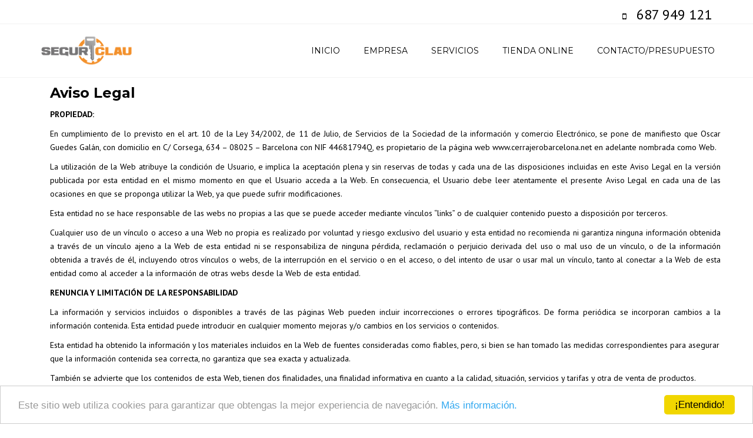

--- FILE ---
content_type: text/html; charset=UTF-8
request_url: http://www.cerrajerobarcelona.net/aviso-legal/
body_size: 47885
content:
<!DOCTYPE html>
<html lang="es" prefix="og: http://ogp.me/ns#">
<head>
	<meta charset="UTF-8" />
	            <meta name="viewport" content="width=device-width, initial-scale=1.0, maximum-scale=1.0, user-scalable=no">
        	<link rel="profile" href="http://gmpg.org/xfn/11" />
	<link rel="pingback" href="http://www.cerrajerobarcelona.net/xmlrpc.php" />
			                <title>Aviso Legal - Cerrajero Barcelona</title>

<!-- This site is optimized with the Yoast SEO plugin v7.5 - https://yoast.com/wordpress/plugins/seo/ -->
<meta name="description" content="Aviso Legal - Cerrajero Barcelona"/>
<link rel="canonical" href="http://www.cerrajerobarcelona.net/aviso-legal/" />
<meta property="og:locale" content="es_ES" />
<meta property="og:type" content="article" />
<meta property="og:title" content="Aviso Legal - Cerrajero Barcelona" />
<meta property="og:description" content="Aviso Legal - Cerrajero Barcelona" />
<meta property="og:url" content="http://www.cerrajerobarcelona.net/aviso-legal/" />
<meta property="og:site_name" content="Cerrajero Barcelona" />
<meta name="twitter:card" content="summary_large_image" />
<meta name="twitter:description" content="Aviso Legal - Cerrajero Barcelona" />
<meta name="twitter:title" content="Aviso Legal - Cerrajero Barcelona" />
<!-- / Yoast SEO plugin. -->

<link rel='dns-prefetch' href='//fonts.googleapis.com' />
<link rel='dns-prefetch' href='//maxcdn.bootstrapcdn.com' />
<link rel='dns-prefetch' href='//s.w.org' />
<link rel="alternate" type="application/rss+xml" title="Cerrajero Barcelona &raquo; Feed" href="http://www.cerrajerobarcelona.net/feed/" />
<link rel="alternate" type="application/rss+xml" title="Cerrajero Barcelona &raquo; RSS de los comentarios" href="http://www.cerrajerobarcelona.net/comments/feed/" />
<link rel="alternate" type="application/rss+xml" title="Cerrajero Barcelona &raquo; Aviso Legal RSS de los comentarios" href="http://www.cerrajerobarcelona.net/aviso-legal/feed/" />
		<script type="text/javascript">
			window._wpemojiSettings = {"baseUrl":"https:\/\/s.w.org\/images\/core\/emoji\/11\/72x72\/","ext":".png","svgUrl":"https:\/\/s.w.org\/images\/core\/emoji\/11\/svg\/","svgExt":".svg","source":{"concatemoji":"http:\/\/www.cerrajerobarcelona.net\/wp-includes\/js\/wp-emoji-release.min.js?ver=4.9.26"}};
			!function(e,a,t){var n,r,o,i=a.createElement("canvas"),p=i.getContext&&i.getContext("2d");function s(e,t){var a=String.fromCharCode;p.clearRect(0,0,i.width,i.height),p.fillText(a.apply(this,e),0,0);e=i.toDataURL();return p.clearRect(0,0,i.width,i.height),p.fillText(a.apply(this,t),0,0),e===i.toDataURL()}function c(e){var t=a.createElement("script");t.src=e,t.defer=t.type="text/javascript",a.getElementsByTagName("head")[0].appendChild(t)}for(o=Array("flag","emoji"),t.supports={everything:!0,everythingExceptFlag:!0},r=0;r<o.length;r++)t.supports[o[r]]=function(e){if(!p||!p.fillText)return!1;switch(p.textBaseline="top",p.font="600 32px Arial",e){case"flag":return s([55356,56826,55356,56819],[55356,56826,8203,55356,56819])?!1:!s([55356,57332,56128,56423,56128,56418,56128,56421,56128,56430,56128,56423,56128,56447],[55356,57332,8203,56128,56423,8203,56128,56418,8203,56128,56421,8203,56128,56430,8203,56128,56423,8203,56128,56447]);case"emoji":return!s([55358,56760,9792,65039],[55358,56760,8203,9792,65039])}return!1}(o[r]),t.supports.everything=t.supports.everything&&t.supports[o[r]],"flag"!==o[r]&&(t.supports.everythingExceptFlag=t.supports.everythingExceptFlag&&t.supports[o[r]]);t.supports.everythingExceptFlag=t.supports.everythingExceptFlag&&!t.supports.flag,t.DOMReady=!1,t.readyCallback=function(){t.DOMReady=!0},t.supports.everything||(n=function(){t.readyCallback()},a.addEventListener?(a.addEventListener("DOMContentLoaded",n,!1),e.addEventListener("load",n,!1)):(e.attachEvent("onload",n),a.attachEvent("onreadystatechange",function(){"complete"===a.readyState&&t.readyCallback()})),(n=t.source||{}).concatemoji?c(n.concatemoji):n.wpemoji&&n.twemoji&&(c(n.twemoji),c(n.wpemoji)))}(window,document,window._wpemojiSettings);
		</script>
		<style type="text/css">
img.wp-smiley,
img.emoji {
	display: inline !important;
	border: none !important;
	box-shadow: none !important;
	height: 1em !important;
	width: 1em !important;
	margin: 0 .07em !important;
	vertical-align: -0.1em !important;
	background: none !important;
	padding: 0 !important;
}
</style>
<link rel='stylesheet' id='anps-font_type_1-css'  href='https://fonts.googleapis.com/css?family=Montserrat%3A400italic%2C400%2C600%2C700%2C300&#038;subset=latin%2Clatin-ext&#038;ver=4.9.26' type='text/css' media='all' />
<link rel='stylesheet' id='anps-font_type_2-css'  href='https://fonts.googleapis.com/css?family=PT+Sans%3A400italic%2C400%2C600%2C700%2C300&#038;subset=latin%2Clatin-ext&#038;ver=4.9.26' type='text/css' media='all' />
<link rel='stylesheet' id='theme_main_style-css'  href='http://www.cerrajerobarcelona.net/wp-content/themes/hairdresser-child/style.css?ver=4.9.26' type='text/css' media='all' />
<link rel='stylesheet' id='anps_core-css'  href='http://www.cerrajerobarcelona.net/wp-content/themes/hairdresser/css/core.css?ver=4.9.26' type='text/css' media='all' />
<link rel='stylesheet' id='theme_wordpress_style-css'  href='http://www.cerrajerobarcelona.net/wp-content/themes/hairdresser/css/wordpress.css?ver=4.9.26' type='text/css' media='all' />
<style id='theme_wordpress_style-inline-css' type='text/css'>
body, ol.list > li > *, .product_meta span span, .above-nav-bar.top-bar { color: #000; } a, .btn-link, .icon.style-2 .fa, .error-404 h2, .page-heading, .statement .style-3, .dropcaps.style-2:first-letter, .list li:before, ol.list, .post.style-2 header > span, .post.style-2 header .fa, .page-numbers span, .nav-links span, .team .socialize a, blockquote.style-2:before, .panel-group.style-2 .panel-title a:before, .contact-info .fa, blockquote.style-1:before, .comment-list .comment header .comment-author, .faq .panel-title a.collapsed:before, .faq .panel-title a:after, .faq .panel-title a, .filter button.selected, .filter:before, .primary, .search-posts i, .counter .counter-number, #wp-calendar th, #wp-calendar caption, .testimonials blockquote p:before, .testimonials blockquote p:after, .price, .widget-price, .star-rating, .sidebar .widget_shopping_cart .quantity, .tab-pane .commentlist .meta strong, .woocommerce-tabs .commentlist .meta strong, .widget_recent_comments .recentcomments a, .pricing-item-price, .nav-tabs.pricing-nav-tabs > li > a, .nav-tabs.pricing-nav-tabs > li.active > a, .nav-tabs.pricing-nav-tabs > li.active > a:hover, .nav-tabs.pricing-nav-tabs > li.active > a:focus { color: #f3912c; } .pricing-item-divider { border-bottom: 1px dashed #f3912c; } .pricing-nav-tabs > li.active > a { background: none !important; border: 2px solid #f3912c !important; } .testimonials.white blockquote p:before, .testimonials.white blockquote p:after { color: #fff; } .site-footer, .site-footer .copyright-footer, .site-footer .searchform input[type="text"], .searchform button[type="submit"], footer.site-footer .copyright-footer a { color: #adadad; } .counter .wrapbox, .icon .fa:after { border-color:#f3912c; } .nav .open > a:focus, body .tp-bullets.simplebullets.round .bullet.selected { border-color: #f3912c; } @media (max-width: 993px) { nav.site-navigation.open{ background-color: #141414; } } .carousel-indicators li.active, .ls-michell .ls-bottom-slidebuttons a.ls-nav-active { border-color: #f3912c !important; } .icon .fa, .posts div a, .progress-bar, .nav-tabs > li.active:after, .vc_tta-style-anps_tabs .vc_tta-tabs-list > li.vc_active:after, .menu li.current-menu-ancestor a, .pricing-table header, .table thead th, .mark, .post .post-meta button, blockquote.style-2:after, .panel-title a:before, .carousel-indicators li, .carousel-indicators .active, .ls-michell .ls-bottom-slidebuttons a, .site-search:not(.type-2), .twitter .carousel-indicators li, .twitter .carousel-indicators li.active, #wp-calendar td a, .top-bar.style-2, body .tp-bullets.simplebullets.round .bullet, .onsale, .plus, .minus, .widget_price_filter .ui-slider .ui-slider-range, .woo-header-cart .cart-contents > span, .form-submit #submit, .testimonials blockquote header:before, div.woocommerce-tabs ul.tabs li.active:before, mark, .woocommerce-product-gallery__trigger { background-color: #f3912c; } .testimonials.white blockquote header:before { background-color: #fff; } @media (max-width: 992px) { .navbar-toggle, .nav-wrap .fa-search { background-color: #f3912c; } } h1, h2, h3, h4, h5, h6, .nav-tabs > li > a, .nav-tabs > li.active > a, .vc_tta-tabs-list > li > a span, .statement, .page-heading a, .page-heading a:after, p strong, .dropcaps:first-letter, .page-numbers a, .nav-links a, .searchform, .searchform input[type="text"], .socialize a, .widget_rss .rss-date, .widget_rss cite, .panel-title, .panel-group.style-2 .panel-title a.collapsed:before, blockquote.style-1, .faq .panel-title a:before, .faq .panel-title a.collapsed, .filter button, .carousel .carousel-control, #wp-calendar #today, .woocommerce-result-count, input.qty, .product_meta, .woocommerce-review-link, .woocommerce-before-loop .woocommerce-ordering:after, .widget_price_filter .price_slider_amount .button, .widget_price_filter .price_label, .sidebar .product_list_widget li h4 a, .shop_table.table thead th, .shop_table.table tfoot, .product-single-header .variations label, .tab-pane .commentlist .meta, .woocommerce-tabs .commentlist .meta { color: #000000; } .ls-michell .ls-nav-next, .ls-michell .ls-nav-prev { color:#fff; } @media (min-width: 993px) { .site-navigation .sub-menu li, .site-navigation > div > ul > li > a, .site-navigation > div > ul a .site-navigation > ul > li > a, .site-navigation > ul a { color: #000000; } } .contact-form input[type="text"]:focus, .contact-form textarea:focus, .woocommerce .input-text:focus { border-color: #000000 !important; } .select2-container-active.select2-drop-active, .select2-container-active.select2-container .select2-choice, .select2-drop-active .select2-results, .select2-drop-active { border-color: #000000 !important; } .pricing-table header h2, .mark.style-2, .btn.dark, .twitter .carousel-indicators li, .added_to_cart { background-color: #000000; } @media (max-width: 992px) { .site-navigation, .site-navigation:after, .site-navigation:before { background-color: #141414; } } body, .alert .close, .post header, #lang_sel_list a.lang_sel_sel, #lang_sel_list ul a, #lang_sel_list_list ul a:visited, .widget_icl_lang_sel_widget #lang_sel ul li ul li a, .widget_icl_lang_sel_widget #lang_sel a { font-family: 'PT Sans'; } .site-logo { font-family: 'Arial', Helvetica, sans-serif; } h1, h2, h3, h4, h5, h6, .btn, .page-heading, .team em, blockquote.style-1, .onsale, .added_to_cart, .price, .widget-price, .woocommerce-review-link, .product_meta, .tab-pane .commentlist .meta, .woocommerce-tabs .commentlist .meta, .wpcf7-submit, button.single_add_to_cart_button, p.form-row input.button, .page-breadcrumbs, .recentblog-time, .comment-list .comment .comment-author, .menu-notice { font-family: 'Montserrat'; } .nav-tabs > li > a, .site-navigation > ul a, .vc_tta-tabs-list > li > a, .tp-arr-titleholder { font-family: 'Montserrat'; } .pricing-table header h2, .pricing-table header .price, .pricing-table header .currency, .table thead, h1.style-3, h2.style-3, h3.style-3, h4.style-3, h5.style-3, h6.style-3, .page-numbers a, .page-numbers span, .nav-links a, .nav-links span, .alert, .comment-list .comment header, .woocommerce-result-count, .product_list_widget li > a, .product_list_widget li p.total strong, .cart_list + .total, .shop_table.table tfoot, .product-single-header .variations label { font-family: 'Montserrat'; } .site-search #searchform-header input[type="text"] { font-family: 'Montserrat'; } /*Top Bar*/ .top-bar, .top-bar.style-2, header.site-header div.top-bar div.container ul li.widget-container ul li a, .top-bar .close, .top-bar .widget_icl_lang_sel_widget #lang_sel ul li ul li a, .top-bar .widget_icl_lang_sel_widget #lang_sel a { color: #bf5a91; } header.site-header div.top-bar div.container ul li.widget-container ul li a:hover, .site-search .close:hover, .site-search.type-2 .close:hover { color: #f3912c; } .top-bar, .top-bar.style-2, .transparent.top-bar.open > .container, .top-bar .widget_icl_lang_sel_widget #lang_sel ul li ul li a, .top-bar .widget_icl_lang_sel_widget #lang_sel a { background: #fff; } /* footer */ .site-footer { background: #141414; } .site-footer .copyright-footer, .tagcloud a { background: #0d0d0d; } /*testimonials*/ .testimonials blockquote p { border-bottom: 1px solid #f3912c; } .testimonials.white blockquote p { border-bottom: 1px solid #fff; } div.testimonials blockquote.item.active p, .testimonials blockquote cite { color: #f3912c; } div.testimonials.white blockquote.item.active p, div.testimonials.white blockquote.item.active cite a, div.testimonials.white blockquote.item.active cite, .wpb_content_element .widget .tagcloud a { color: #fff; } .a:hover, .site-header a:hover, .icon a:hover h2, .nav-tabs > li > a:hover, .top-bar a:hover, .page-heading a:hover, .menu a:hover, .menu a:focus, .menu .is-active a, .table tbody .cart_item:hover td, .page-numbers a:hover, .nav-links a:hover, .widget-categories a:hover, .product-categories a:hover, .widget_archive a:hover, .widget_categories a:hover, .widget_recent_entries a:hover, .socialize a:hover, .faq .panel-title a.collapsed:hover, .carousel .carousel-control:hover, a:hover h1, a:hover h2, a:hover h3, a:hover h4, a:hover h5, .site-footer a:not([class*="btn"]):hover, .highlited, .ls-michell .ls-nav-next:hover, .ls-michell .ls-nav-prev:hover, .site-navigation > ul > li.megamenu .sub-menu .container > li a:hover, body .tp-leftarrow.default:hover, body .tp-rightarrow.default:hover, .product_list_widget li h4 a:hover, .cart-contents:hover i, .nav-wrap .fa-search:hover, .home .nav-wrap .fa-search:hover, .icon.style-2 a:hover .fa, .team .socialize a:hover, .recentblog header a:hover h2, .site-navigation > ul a:hover, .site-navigation > div > ul > li.current_page_item > a, .site-navigation > ul > li.current_page_item > a, .home .site-navigation > ul > li.current-menu-item.current_page_item > a, .scrollup a:hover, .site-navigation.open .menu-item a:hover, .hovercolor, i.hovercolor, .post.style-2 header i.hovercolor.fa, article.post-sticky header:before, .wpb_content_element .widget a:hover, .star-rating, .responsive .site-navigation .sub-menu a:hover, footer.site-footer .copyright-footer a:hover, .page-numbers.current, .widget_layered_nav a:hover, .widget_layered_nav a:focus, .widget_layered_nav .chosen a, .widget_layered_nav_filters a:hover, .widget_layered_nav_filters a:focus, .widget_rating_filter .star-rating:hover, .widget_rating_filter .star-rating:focus, .above-nav-bar.top-bar .fa { color: #f3912c; } .filter button.selected { color: #f3912c!important; } .scrollup a:hover { border-color: #f3912c; } .tagcloud a:hover, .twitter .carousel-indicators li:hover, .added_to_cart:hover, .icon a:hover .fa, .posts div a:hover, #wp-calendar td a:hover, .plus:hover, .minus:hover, .widget_price_filter .price_slider_amount .button:hover, .form-submit #submit:hover, .anps_download > a span.anps_download_icon, .onsale, .woo-header-cart .cart-contents > span, .sidebar .menu .current_page_item > a, aside.sidebar ul.menu ul.sub-menu > li.current-menu-item > a, .woocommerce-product-gallery__trigger:hover, .woocommerce-product-gallery__trigger:focus { background-color: #f3912c; } body { font-size: 14px; } h1, .h1 { font-size: 31px; } h2, .h2 { font-size: 24px; } h3, .h3 { font-size: 21px; } h4, .h4 { font-size: 18px; } h5, .h5 { font-size: 16px; } .page-heading h1 { font-size: 48px; } .site-navigation ul > li.menu-item > a { color: #000; font-size: 14px; } @media (min-width:978px){ .home .nav-wrap.sticky .fa-search { color: #000; } } @media (min-width: 993px) { .nav-wrap.sticky .site-navigation ul > li.menu-item > a, .menu-notice { color: #000; } .home .site-navigation > ul > li.menu-item > a, .home .nav-wrap .fa-search, body.home.boxed .nav-wrap .fa-search { color: ; } .home .site-navigation ul > li.menu-item > a:hover, .home .site-navigation ul > li.current_page_item > a, .home .nav-wrap .fa-search:hover, .home .site-navigation > ul > li.current-menu-item.current_page_item > a { color: ; } } .site-navigation ul > li.menu-item > a:hover, .site-navigation ul > li.current_page_item > a, .nav-wrap.sticky .site-navigation ul > li.menu-item > a:hover, .nav-wrap.sticky .site-navigation ul > li.current-menu-item > a { color: #f3912c; } .nav-wrap, header.site-header.sticky.style-1.bg-transparent div.nav-wrap.sticky { background: #fff; } .home .nav-wrap { background: ; } article.post-sticky header .stickymark i.nav_background_color { color: #fff; } .triangle-topleft.hovercolor { border-top: 60px solid #f3912c; } @media(min-width:978px){ .site-navigation ul.sub-menu li.menu-item a:hover { background: #f3912c; } } h1.single-blog, article.post h1.single-blog { font-size: 28px; } .home div.site-wrapper div.transparent.top-bar, .home div.site-wrapper div.transparent.top-bar #lang_sel a.lang_sel_sel { color: #fff; } .home div.site-wrapper div.transparent.top-bar a:hover, .home div.site-wrapper div.transparent.top-bar #lang_sel a.lang_sel_sel:hover { color: #d54900; } aside.sidebar ul.menu ul.sub-menu > li > a, aside.sidebar ul.menu > li.current-menu-ancestor > a { background: ; color: ; } aside.sidebar ul.menu ul.sub-menu > li > a:hover, aside.sidebar ul.menu ul.sub-menu > li.current_page_item > a, aside.sidebar ul.menu > li.current-menu-ancestor > a:hover { color: ; } footer.site-footer { color: #adadad; } footer.site-footer .copyright-footer { color: #4a4a4a; } footer.site-footer h2, footer.site-footer h3, footer.site-footer h3.widget-title, footer.site-footer h4, footer.site-footer .menu .current_page_item > a, .site-footer strong { color: #fff; } @media (max-width: 786px) { .home div.site-wrapper div.transparent.top-bar, .home div.site-wrapper div.transparent.top-bar #lang_sel a.lang_sel_sel { color: #bf5a91; } } .site-navigation .fa-search, .fa-search.desktop, body.vertical-menu header.site-header.vertical-menu .fa-search.desktop { display:none; } .responsive .site-navigation > ul > li:last-child:after { border-right: none!important; } .nav-wrap > .container > button.fa-search.mobile { display:none!important; } @media (min-width: 993px) { .responsive .site-navigation .sub-menu { background:#fff; } .responsive .site-navigation .sub-menu a { color: #000; } } .site-logo img {max-width: none !important; } .site-footer .container {padding-bottom: 10px !important; padding-top: 25px !important;} .page-heading h1 { color: #fff; } /*Selection / Hover*/ .wpcf7-form input.wpcf7-text:focus, .wpcf7-form textarea:focus { border-color: #BD1470; } .site-wrapper *::-moz-selection { background-color: #BD1470; color: #fff; } .site-wrapper *::selection { background-color: #BD1470; color: #fff; } /*buttons*/ input#place_order { background-color: #f3912c; } input#place_order:hover, input#place_order:focus { background-color: #727272; } .btn, .wpcf7-submit, button.single_add_to_cart_button, p.form-row input.button, .woocommerce-page .button { -moz-user-select: none; background-image: none; border: 0; color: #fff; cursor: pointer; display: inline-block; font-weight: normal; line-height: 1.5; margin-bottom: 0; text-align: center; text-transform: uppercase; text-decoration:none; transition: background-color 0.2s ease 0s; vertical-align: middle; white-space: nowrap; } .btn.btn-sm, .wpcf7-submit { padding: 11px 17px; font-size: 14px; } .btn, .wpcf7-submit, button.single_add_to_cart_button, p.form-row input.button, .woocommerce-page .button { border-radius: 0; border-radius: 4px; background-color: #f3912c; color: #fff; } .btn:hover, .btn:active, .btn:focus, .wpcf7-submit:hover, .wpcf7-submit:active, .wpcf7-submit:focus, button.single_add_to_cart_button:hover, button.single_add_to_cart_button:active, button.single_add_to_cart_button:focus, p.form-row input.button:hover, p.form-row input.button:focus, .woocommerce-page .button:hover, .woocommerce-page .button:focus { background-color: #727272; color: #fff; border:0; } .btn.style-1, .vc_btn.style-1 { border-radius: 4px; background-color: #940855; color: #fff!important; } .btn.style-1:hover, .btn.style-1:active, .btn.style-1:focus, .vc_btn.style-1:hover, .vc_btn.style-1:active, .vc_btn.style-1:focus { background-color: #BD1470; color: #fff!important; } .btn.slider { border-radius: 4px; background-color: #940855; color: #fff; } .btn.slider:hover, .btn.slider:active, .btn.slider:focus { background-color: #BD1470; color: #fff; } .btn.style-2, .vc_btn.style-2 { border-radius: 4px; background-color: #940855; color: #fff!important; border: none; } .btn.style-2:hover, .btn.style-2:active, .btn.style-2:focus, .vc_btn.style-2:hover, .vc_btn.style-2:active, .vc_btn.style-2:focus { background-color: #BD1470; color: #fff!important; border: none; } .btn.style-3, .vc_btn.style-3 { border: 2px solid #940855;; border-radius: 4px; background-color: transparent; color: #940855!important; } .btn.style-3:hover, .btn.style-3:active, .btn.style-3:focus, .vc_btn.style-3:hover, .vc_btn.style-3:active, .vc_btn.style-3:focus { border: 2px solid #940855; background-color: #940855; color: #ffffff!important; } .btn.style-4, .vc_btn.style-4 { padding-left: 0; background-color: transparent; color: #940855!important; border: none; } .btn.style-4:hover, .btn.style-4:active, .btn.style-4:focus, .vc_btn.style-4:hover, .vc_btn.style-4:active, .vc_btn.style-4:focus { padding-left: 0; background: none; color: #BD1470!important; border: none; border-color: transparent; outline: none; } .btn.style-5, .vc_btn.style-5 { background-color: #c3c3c3!important; color: #fff!important; border: none; } .btn.style-5:hover, .btn.style-5:active, .btn.style-5:focus, .vc_btn.style-5:hover, .vc_btn.style-5:active, .vc_btn.style-5:focus { background-color: #737373!important; color: #fff!important; }
</style>
<link rel='stylesheet' id='anps-custom-css'  href='http://www.cerrajerobarcelona.net/wp-content/themes/hairdresser/custom.css?ver=4.9.26' type='text/css' media='all' />
<link rel='stylesheet' id='contact-form-7-css'  href='http://www.cerrajerobarcelona.net/wp-content/plugins/contact-form-7/includes/css/styles.css?ver=5.0.2' type='text/css' media='all' />
<link rel='stylesheet' id='rs-plugin-settings-css'  href='http://www.cerrajerobarcelona.net/wp-content/plugins/revslider/public/assets/css/settings.css?ver=5.4.6.3' type='text/css' media='all' />
<style id='rs-plugin-settings-inline-css' type='text/css'>
#rs-demo-id {}
</style>
<link rel='stylesheet' id='font-awesome-4-5-css'  href='https://maxcdn.bootstrapcdn.com/font-awesome/4.5.0/css/font-awesome.min.css?ver=4.9.26' type='text/css' media='all' />
<link rel='stylesheet' id='owl-css-css'  href='http://www.cerrajerobarcelona.net/wp-content/themes/hairdresser/js/owl//assets/owl.carousel.css?ver=4.9.26' type='text/css' media='all' />
<link rel='stylesheet' id='anps-transition-css'  href='http://www.cerrajerobarcelona.net/wp-content/themes/hairdresser/css/transitions/transition-5.css?ver=4.9.26' type='text/css' media='all' />
<link rel='stylesheet' id='js_composer_front-css'  href='http://www.cerrajerobarcelona.net/wp-content/plugins/js_composer/assets/css/js_composer.min.css?ver=5.4.5' type='text/css' media='all' />
<script type='text/javascript' src='http://www.cerrajerobarcelona.net/wp-includes/js/jquery/jquery.js?ver=1.12.4'></script>
<script type='text/javascript' src='http://www.cerrajerobarcelona.net/wp-includes/js/jquery/jquery-migrate.min.js?ver=1.4.1'></script>
<script type='text/javascript' src='http://www.cerrajerobarcelona.net/wp-content/plugins/revslider/public/assets/js/jquery.themepunch.tools.min.js?ver=5.4.6.3'></script>
<script type='text/javascript' src='http://www.cerrajerobarcelona.net/wp-content/plugins/revslider/public/assets/js/jquery.themepunch.revolution.min.js?ver=5.4.6.3'></script>
<link rel='https://api.w.org/' href='http://www.cerrajerobarcelona.net/wp-json/' />
<link rel="EditURI" type="application/rsd+xml" title="RSD" href="http://www.cerrajerobarcelona.net/xmlrpc.php?rsd" />
<link rel="wlwmanifest" type="application/wlwmanifest+xml" href="http://www.cerrajerobarcelona.net/wp-includes/wlwmanifest.xml" /> 
<meta name="generator" content="WordPress 4.9.26" />
<link rel='shortlink' href='http://www.cerrajerobarcelona.net/?p=51' />
<link rel="alternate" type="application/json+oembed" href="http://www.cerrajerobarcelona.net/wp-json/oembed/1.0/embed?url=http%3A%2F%2Fwww.cerrajerobarcelona.net%2Faviso-legal%2F" />
<link rel="alternate" type="text/xml+oembed" href="http://www.cerrajerobarcelona.net/wp-json/oembed/1.0/embed?url=http%3A%2F%2Fwww.cerrajerobarcelona.net%2Faviso-legal%2F&#038;format=xml" />
<meta name="generator" content="Powered by WPBakery Page Builder - drag and drop page builder for WordPress."/>
<!--[if lte IE 9]><link rel="stylesheet" type="text/css" href="http://www.cerrajerobarcelona.net/wp-content/plugins/js_composer/assets/css/vc_lte_ie9.min.css" media="screen"><![endif]--><meta name="generator" content="Powered by Slider Revolution 5.4.6.3 - responsive, Mobile-Friendly Slider Plugin for WordPress with comfortable drag and drop interface." />
<script type="text/javascript">function setREVStartSize(e){
				try{ var i=jQuery(window).width(),t=9999,r=0,n=0,l=0,f=0,s=0,h=0;					
					if(e.responsiveLevels&&(jQuery.each(e.responsiveLevels,function(e,f){f>i&&(t=r=f,l=e),i>f&&f>r&&(r=f,n=e)}),t>r&&(l=n)),f=e.gridheight[l]||e.gridheight[0]||e.gridheight,s=e.gridwidth[l]||e.gridwidth[0]||e.gridwidth,h=i/s,h=h>1?1:h,f=Math.round(h*f),"fullscreen"==e.sliderLayout){var u=(e.c.width(),jQuery(window).height());if(void 0!=e.fullScreenOffsetContainer){var c=e.fullScreenOffsetContainer.split(",");if (c) jQuery.each(c,function(e,i){u=jQuery(i).length>0?u-jQuery(i).outerHeight(!0):u}),e.fullScreenOffset.split("%").length>1&&void 0!=e.fullScreenOffset&&e.fullScreenOffset.length>0?u-=jQuery(window).height()*parseInt(e.fullScreenOffset,0)/100:void 0!=e.fullScreenOffset&&e.fullScreenOffset.length>0&&(u-=parseInt(e.fullScreenOffset,0))}f=u}else void 0!=e.minHeight&&f<e.minHeight&&(f=e.minHeight);e.c.closest(".rev_slider_wrapper").css({height:f})					
				}catch(d){console.log("Failure at Presize of Slider:"+d)}
			};</script>
<style type="text/css" data-type="vc_shortcodes-custom-css">.vc_custom_1516270404477{margin-top: -50px !important;}.vc_custom_1515356623315{margin-top: -60px !important;}</style><noscript><style type="text/css"> .wpb_animate_when_almost_visible { opacity: 1; }</style></noscript></head>
<body class="page-template-default page page-id-51  responsive wpb-js-composer js-comp-ver-5.4.5 vc_responsive">
    	<div class="site-wrapper">
    		

    
        
    <div class="top-bar ">
        <div class="container"><ul class="left"></ul><ul class="right"><li id="text-10" class="widget-container widget_text">			<div class="textwidget"><p><span style="color: #000; font-size: x-large;"><i class="fa fa-mobile" aria-hidden="true"></i> 687 949 121</span></p>
</div>
		</li></ul><div class="clearfix"></div></div>    <span class="close fa fa-chevron-down"></span>
        </div>
    
    
    

    
    
    

    
    

            <div style="position: relative;">
    <header class="site-header  style-2 relative bg-normal "  >

        <div class="nav-wrap">
        <div class="site-search type-2">
                <div class="container">
        <form method="get" id="searchform-header" class="searchform-header" action="http://www.cerrajerobarcelona.net/">
            <input name="s" type="text" placeholder="type and press &#8216;enter&#8217;">
        </form>
	<span class="close">&times;</span>
    </div>
        </div>
            <div class="container">     
    <div class="site-logo retina">        <a href="http://www.cerrajerobarcelona.net/"><img style="width: auto; height: 60px" alt="Site logo" src="http://www.cerrajerobarcelona.net/wp-content/uploads/2018/01/serguclau.png"></a>
    </div>
    <!-- Search icon next to menu -->
    <button class="fa fa-search mobile"></button>
    <!-- Used for mobile menu -->
    <button class="navbar-toggle" type="button">
        <span class="sr-only">Toggle navigation</span>
        <span class="icon-bar"></span>
        <span class="icon-bar"></span>
        <span class="icon-bar"></span>
    </button>
        <nav class="site-navigation">

                        
        <ul id="menu-menu-1" class=""><li class="menu-item menu-item-type-post_type menu-item-object-page menu-item-home"><a href="http://www.cerrajerobarcelona.net/">Inicio</a></li>
<li class="menu-item menu-item-type-post_type menu-item-object-page"><a href="http://www.cerrajerobarcelona.net/empresa/">Empresa</a></li>
<li class="menu-item menu-item-type-post_type menu-item-object-page"><a href="http://www.cerrajerobarcelona.net/servicios/">Servicios</a></li>
<li class="menu-item menu-item-type-custom menu-item-object-custom"><a href="http://cerraduras.tienda">Tienda Online</a></li>
<li class="menu-item menu-item-type-post_type menu-item-object-page"><a href="http://www.cerrajerobarcelona.net/contacto-presupuesto/">Contacto/Presupuesto</a></li>
</ul>        <button class="fa fa-search desktop"></button>
    </nav>
    
</div>
        </div>
        <div class="sticky-holder"></div>

        
    </header>
    </div>

    

<section class="container content-container">
    <div class="normal">

        
                                    <div class="vc_row wpb_row vc_row-fluid vc_custom_1516270404477"><div class="wpb_column vc_column_container vc_col-sm-12"><div class="vc_column-inner vc_custom_1515356623315"><div class="wpb_wrapper">
	<div class="wpb_text_column wpb_content_element " >
		<div class="wpb_wrapper">
			<section class="container content-container">
<div class="normal">
<div class="row">
<div class="col-md-12">
<h2><strong>Aviso Legal</strong></h2>
<p style="text-align: juestify;"><strong>PROPIEDAD:</strong></p>
<p style="text-align: justify;">En cumplimiento de lo previsto en el art. 10 de la Ley 34/2002, de 11 de Julio, de Servicios de la Sociedad de la información y comercio Electrónico, se pone de manifiesto que Oscar Guedes Galán, con domicilio en C/ Corsega, 634 – 08025 – Barcelona con NIF 44681794Q, es propietario de la página web www.cerrajerobarcelona.net en adelante nombrada como Web.</p>
<p style="text-align: justify;">La utilización de la Web atribuye la condición de Usuario, e implica la aceptación plena y sin reservas de todas y cada una de las disposiciones incluidas en este Aviso Legal en la versión publicada por esta entidad en el mismo momento en que el Usuario acceda a la Web. En consecuencia, el Usuario debe leer atentamente el presente Aviso Legal en cada una de las ocasiones en que se proponga utilizar la Web, ya que puede sufrir modificaciones.</p>
<p style="text-align: justify;">Esta entidad no se hace responsable de las webs no propias a las que se puede acceder mediante vínculos “links” o de cualquier contenido puesto a disposición por terceros.</p>
<p style="text-align: justify;">Cualquier uso de un vínculo o acceso a una Web no propia es realizado por voluntad y riesgo exclusivo del usuario y esta entidad no recomienda ni garantiza ninguna información obtenida a través de un vínculo ajeno a la Web de esta entidad ni se responsabiliza de ninguna pérdida, reclamación o perjuicio derivada del uso o mal uso de un vínculo, o de la información obtenida a través de él, incluyendo otros vínculos o webs, de la interrupción en el servicio o en el acceso, o del intento de usar o usar mal un vínculo, tanto al conectar a la Web de esta entidad como al acceder a la información de otras webs desde la Web de esta entidad.</p>
<p style="text-align: justify;"><strong>RENUNCIA Y LIMITACIÓN DE LA RESPONSABILIDAD</strong></p>
<p style="text-align: justify;">La información y servicios incluidos o disponibles a través de las páginas Web pueden incluir incorrecciones o errores tipográficos. De forma periódica se incorporan cambios a la información contenida. Esta entidad puede introducir en cualquier momento mejoras y/o cambios en los servicios o contenidos.</p>
<p style="text-align: left;">Esta entidad ha obtenido la información y los materiales incluidos en la Web de fuentes consideradas como fiables, pero, si bien se han tomado las medidas correspondientes para asegurar que la información contenida sea correcta, no garantiza que sea exacta y actualizada.</p>
<p style="text-align: justify;">También se advierte que los contenidos de esta Web, tienen dos finalidades, una finalidad informativa en cuanto a la calidad, situación, servicios y tarifas y otra de venta de productos.</p>
<p style="text-align: justify;"><strong>INFORMACIÓN SOBRE LA EXENCIÓN DE TODA LA RESPONSABILIDAD DERIVADA DE UN FALLO TÉCNICO Y DE CONTENIDO</strong></p>
<p style="text-align: justify;">Esta entidad declina cualquier responsabilidad en caso de que existan interrupciones o un mal funcionamiento de los servicios o contenidos ofrecidos en Internet, cualquiera que sea su causa. Asimismo, esta entidad no se hace responsable por caídas de la red, pérdidas de negocio a consecuencia de dichas caídas, suspensiones temporales del fluido eléctrico o cualquier otro tipo. Esta entidad no declara ni garantiza que los servicios o contenidos no sean interrumpidos o que estén libres de errores, que los defectos sean corregidos, o que el servicio o el servidor que lo pone a disposición estén libres de virus u otros componentes nocivos, sin perjuicio de que esta entidad realiza sus mejores esfuerzos en evitar este tipo de incidentes. En caso de que el Usuario tomara determinadas decisiones o realizara acciones con base a la información incluida en cualquiera de los websites, se recomienda la comprobación de la información recibida con otras fuentes.</p>
<p style="text-align: justify;"><strong>PROPIEDAD INDUSTRIAL E INTELECTUAL</strong></p>
<p style="text-align: justify;">Los contenidos prestados por esta entidad así como los contenidos vertidos en la red a través de sus páginas Web, constituyen una obra en el sentido de la legislación sobre propiedad intelectual por lo que se hallan protegidos por las leyes y convenios internacionales aplicables en la materia.</p>
<p style="text-align: justify;">Queda prohibida cualquier forma de reproducción, distribución, comunicación pública, transformación, puesta a disposición y, en general, cualquier otro acto de explotación pública referido tanto a las páginas Web como a sus contenidos e información, sin el expreso y previo consentimiento y por escrito de esta entidad.</p>
<p style="text-align: justify;">En consecuencia, todos los contenidos que se muestran en los diferentes websites y en especial, diseños, textos, gráficos, logos, iconos, botones, software, nombres comerciales, marcas, dibujos industriales o cualesquiera otros signos susceptibles de utilización industrial y comercial están sujetos a derechos de propiedad intelectual e industrial de esta entidad o de terceros titulares de los mismos que han autorizado debidamente su inclusión en los diferentes websites.</p>
<p style="text-align: justify;">Los contenidos, imágenes, formas, opiniones, índices y demás expresiones formales que formen parte de las páginas Web, así como el software necesario para el funcionamiento y visualización de las mismas, constituyen asimismo una obra en el sentido del Derecho de Autor y quedan, por lo tanto, protegidas por las convenciones internacionales y legislaciones nacionales en materia de Propiedad intelectual que resulten aplicables. El incumplimiento de lo señalado implica la comisión de graves actos ilícitos y su sanción por la legislación civil y penal.</p>
<p style="text-align: justify;">Queda prohibido todo acto por virtud del cual los Usuarios de los servicios o contenidos puedan explotar o servirse comercialmente, directa o indirectamente, en su totalidad o parcialmente, de cualquiera de los contenidos, imágenes, formas, índices y demás expresiones formales que formen parte de las páginas Web sin permiso previo y por escrito de esta entidad.</p>
<p style="text-align: justify;">En concreto, y sin carácter exhaustivo, quedan prohibidos los actos de reproducción, distribución, exhibición, transmisión, retransmisión, emisión en cualquier forma, almacenamiento en soportes físicos o lógicos (por ejemplo, disquetes o disco duro de ordenadores), digitalización o puesta a disposición desde bases de datos distintas de las pertenecientes a las autorizadas por esta entidad, así como su traducción, adaptación, arreglo o cualquier otra transformación de dichas opiniones, imágenes, formas, índices y demás expresiones formales que se pongan a disposición de los Usuarios a través de los servicios o contenidos, en tanto tales actos estén sometidos a la legislación aplicable en materia de Propiedad intelectual, industrial o de protección de la imagen.</p>
<p style="text-align: justify;">Esta entidad es libre de limitar el acceso a las páginas Web, y a los productos y/o servicios en ella ofrecidos, así como la consiguiente publicación de las opiniones, observaciones, imágenes o comentarios que los Usuarios puedan hacerle llegar a través del correo electrónico.</p>
<p style="text-align: justify;">Esta entidad en este sentido, podrá establecer, si lo considera oportuno, sin perjuicio de la única y exclusiva responsabilidad de los Usuarios, los filtros necesarios a fin de evitar que a través de sus páginas Web puedan verterse en la red contenidos u opiniones, considerados como racistas, xenófobos, discriminatorios, pornográficos, difamatorios o que, de cualquier modo, fomenten la violencia o la diseminación de contenidos claramente ilícitos o nocivos.</p>
<p style="text-align: justify;">Aquellos Usuarios que envíen a las páginas Web de esta entidad, a su departamento de sugerencias, observaciones, opiniones o comentarios por medio del servicio de correo electrónico, salvo que expresen de manera cierta e inconfundible lo contrario, en los casos en los que por la naturaleza de los servicios o contenidos ello sea posible, se entiende que autorizan a esta entidad para la reproducción, distribución, exhibición, transmisión, retransmisión, emisión en cualquier formato, almacenamiento en soportes físicos o lógicos (por ejemplo, disquetes o disco duro de ordenadores), digitalización, puesta a disposición desde bases de datos pertenecientes a esta entidad, traducción, adaptación, arreglo o cualquier otra transformación de tales observaciones, opiniones o comentarios, por todo el tiempo de protección de derecho de autor que esté previsto legalmente.</p>
<p style="text-align: justify;">Asimismo, se entiende que esta autorización se hace a título gratuito, y que por el solo hecho de enviar por correo electrónico tales observaciones, opiniones o comentarios, los Usuarios declinan cualquier pretensión remuneratoria por parte de esta entidad.</p>
<p style="text-align: justify;">De acuerdo con lo señalado en el párrafo anterior, esta entidad queda autorizada igualmente para proceder a la modificación o alteración de tales observaciones, opiniones o comentarios, a fin de adaptarlos a las necesidades de formato editorial de las páginas Web, sin que por ello pueda entenderse que existe en absoluto cualquier tipo de lesión de cualesquiera de las facultades morales de derecho de autor que los Usuarios pudieran ostentar sobre aquéllas.</p>
<p style="text-align: justify;">Quedan prohibidos cualesquiera de los recursos técnicos, lógicos o tecnológicos por virtud de los cuales un tercero pueda beneficiarse, directa o indirectamente, con o sin lucro, de todos y cada uno de los contenidos, formas, índices y demás expresiones formales que formen parte de las páginas Web, o del esfuerzo llevado a cabo por esta entidad para su funcionamiento.</p>
<p style="text-align: justify;">En concreto, queda prohibido todo link, hyperlink, framing o vínculo similar que pueda establecerse en dirección a las páginas Web de esta entidad sin el consentimiento previo, expreso y por escrito de esta entidad. Cualquier trasgresión de lo dispuesto en este punto será considerada como lesión de los legítimos derechos de Propiedad intelectual de esta entidad sobre las páginas Web y todos los contenidos de las mismas.</p>
</div>
</div>
</div>
</section>

		</div>
	</div>
</div></div></div></div>

                                                        </div>
</section>

 
   
<footer class="site-footer style-2">
            <div class="container">
        <div class="row">
                            <div class="col-md-3 col-xs-6"><ul><li id="text-5" class="widget-container widget_text">			<div class="textwidget"><p><a href="http://www.cerrajerobarcelona.net/inicio/" target="_blank" rel="noopener">Inicio</a><br />
<a href="http://www.cerrajerobarcelona.net/empresa/" target="_blank" rel="noopener">Empresa</a><br />
<a href="http://www.cerrajerobarcelona.net/servicios/" target="_blank" rel="noopener">Servicios</a><br />
<a href="http://cerraduras.tienda" target="_blank" rel="noopener">Tienda Online</a><br />
<a href="http://www.cerrajerobarcelona.net/contacto-presupuesto/" target="_blank" rel="noopener">Contacto/Presupuesto</a></p>
<p>&nbsp;</p>
<p><a href="http://www.cerrajerobarcelona.net/aviso-legal/" target="_blank" rel="noopener">Aviso Legal</a><br />
<a href="http://www.cerrajerobarcelona.net/politica-privacidad-cookies/" target="_blank" rel="noopener">Política de Privacidad y Cookies</a></p>
</div>
		</li><li id="text-11" class="widget-container widget_text">			<div class="textwidget"><p><!-- Begin Cookie Consent plugin by Silktide - http://silktide.com/cookieconsent --><br />
<script type="text/javascript">
window.cookieconsent_options = {"message":"Este sitio web utiliza cookies para garantizar que obtengas la mejor experiencia de navegación.","dismiss":"¡Entendido!","learnMore":"Más información.","link":"http://www.cerrajerobarcelona.net/politica-privacidad-cookies/","theme":"light-bottom"};
</script></p>
<p><script type="text/javascript" src="//cdnjs.cloudflare.com/ajax/libs/cookieconsent2/1.0.10/cookieconsent.min.js"></script><br />
<!-- End Cookie Consent plugin --></p>
</div>
		</li></ul></div>
                <div class="col-md-3 col-xs-6"><ul><li id="text-6" class="widget-container widget_text">			<div class="textwidget"><p><strong>Email:<br />
<a title="Contacto cerrajero barcelona" href="mailto:contacto@segurclau.com">contacto@segurclau.com</a></p>
<p>Teléfono:<br />
</strong>687 949 121</p>
<div class="module-ct">
<div class="custom">
<p><img title="Consultas por whatsapp" src="http://www.cerrajerobarcelona.net/web_antigua/images/whatsapp.png" alt="Consultas por whatsapp" width="40px" border="0" /><br />
<strong>whatsapp</strong><br />
638 560 150</p>
</div>
</div>
</div>
		</li></ul></div>
                <div class="col-md-3 tablets-clear col-xs-6"><ul><li id="text-7" class="widget-container widget_text">			<div class="textwidget"><p><strong>Dirección:</strong><br />
Calle Córcega, 634<br />
08025 Barcelona &#8211; Barcelona</p>
<p><em><strong>Horario Tienda:</strong></em><br />
Lunes a viernes de 9:30 a 13:30 – 15:30 a 19:30<br />
Sábados: 10:00 a 14:00</p>
<p>Servicio de Cerrajería<br />
24 horas 365 días al año</p>
</div>
		</li></ul></div>
                <div class="col-md-3 col-xs-6"><ul><li id="text-8" class="widget-container widget_text">			<div class="textwidget"><div class="row">
<div class="span3 t3respon">
<div id="Mod138" class="t3-module module ">
<div class="module-inner">
<h3 class="module-title ">Enlaces</h3>
<div class="module-ct">
<div class="custom">
<p><a href="http://www.cerraduras-cerraduras.com/" target="_blank" rel="noopener">cerraduras-cerraduras.com </a><br />
<a href="http://www.cerradurasseguras.com" target="_blank" rel="noopener">cerradurasseguras.com </a><br />
<a href="http://www.cerrajerias-cerrajerias.com" target="_blank" rel="noopener">cerrajerias-cerrajerias.com </a><br />
<a href="http://www.cerrajeriasegurclau.es" target="_blank" rel="noopener">cerrajeriasegurclau.es </a></p>
</div>
</div>
</div>
</div>
</div>
</div>
</div>
		</li></ul></div>
            	</div>
    </div>
        <div class="copyright-footer">
        <div class="container">
            <div class="row">
                                    <ul class="text-center"><li id="text-9" class="widget-container widget_text">			<div class="textwidget"><div class="copyright-footer">
<div class="container">
<div class="row">
<ul class="text-center">
<li id="text-7" class="widget-container widget_text">
<div class="textwidget">
<div id="footerwrap" class="xtc-bodygutter">
<div id="footerwrappad" class="xtc-wrapperpad">
<div id="footerpad" class="row-fluid xtc-wrapper">
<div class="row-fluid">
<div id="footer" class="xtcBootstrapGrid span12 singlecolumn cols-1 column-1">
<div class="singlearea">
<div class="module title-off nowrap">
<div class="modulecontent">
<p>© 2018 Cerrajería Segurclau  &#8211;  Desarrollado por <a href="http://webacto.es/" target="_blank" rel="noopener">webacto.es</a></p>
<p>&nbsp;</p>
</div>
</div>
</div>
</div>
</div>
</div>
</div>
</div>
</div>
</li>
</ul>
</div>
</div>
</div>
</div>
		</li></ul>
                            </div>
        </div>
    </div>
</footer> 
    </div>

<div id="scrolltop" class="fixed scrollup"><a href="#"  title="Scroll to top"><i class="fa fa-angle-up"></i></a></div>
<input type="hidden" id="theme-path" value="http://www.cerrajerobarcelona.net/wp-content/themes/hairdresser" />
<script type='text/javascript' src='http://www.cerrajerobarcelona.net/wp-includes/js/comment-reply.min.js?ver=4.9.26'></script>
<script type='text/javascript'>
/* <![CDATA[ */
var wpcf7 = {"apiSettings":{"root":"http:\/\/www.cerrajerobarcelona.net\/wp-json\/contact-form-7\/v1","namespace":"contact-form-7\/v1"},"recaptcha":{"messages":{"empty":"Por favor, prueba que no eres un robot."}}};
/* ]]> */
</script>
<script type='text/javascript' src='http://www.cerrajerobarcelona.net/wp-content/plugins/contact-form-7/includes/js/scripts.js?ver=5.0.2'></script>
<script type='text/javascript' src='http://www.cerrajerobarcelona.net/wp-content/themes/hairdresser/js/quantity_woo23.js?ver=4.9.26'></script>
<script type='text/javascript' src='http://www.cerrajerobarcelona.net/wp-content/themes/hairdresser/js/bootstrap/bootstrap.min.js?ver=4.9.26'></script>
<script type='text/javascript' src='http://www.cerrajerobarcelona.net/wp-content/plugins/js_composer/assets/lib/waypoints/waypoints.min.js?ver=5.4.5'></script>
<script type='text/javascript' src='http://www.cerrajerobarcelona.net/wp-content/themes/hairdresser/js/parallax.js?ver=4.9.26'></script>
<script type='text/javascript' src='http://www.cerrajerobarcelona.net/wp-content/themes/hairdresser/js/functions.js?ver=4.9.26'></script>
<script type='text/javascript' src='http://www.cerrajerobarcelona.net/wp-includes/js/imagesloaded.min.js?ver=3.2.0'></script>
<script type='text/javascript' src='http://www.cerrajerobarcelona.net/wp-content/themes/hairdresser/js/doubletaptogo.js?ver=4.9.26'></script>
<script type='text/javascript' src='http://www.cerrajerobarcelona.net/wp-content/themes/hairdresser/js/owl/owl.carousel.js?ver=4.9.26'></script>
<script type='text/javascript' src='http://www.cerrajerobarcelona.net/wp-includes/js/wp-embed.min.js?ver=4.9.26'></script>
<script type='text/javascript' src='http://www.cerrajerobarcelona.net/wp-content/plugins/js_composer/assets/js/dist/js_composer_front.min.js?ver=5.4.5'></script>

</body>
</html>

--- FILE ---
content_type: text/css
request_url: http://www.cerrajerobarcelona.net/wp-content/themes/hairdresser-child/style.css?ver=4.9.26
body_size: 629
content:
/*
 Theme Name:   Hairdresser Child Theme
 Theme URI:    http://themeforest.net/user/Anps/portfolio
 Description:  Hairdresser Child Theme
 Author:       AnpsThemes
 Author URI:   http://themeforest.net/user/Anps/portfolio
 Template:     hairdresser
 Version:      1.0.0
 License:      GNU General Public License
 License URI:  license.txt
 Tags:         responsive-layout, one-column, two-columns, three-columns, four-columns, left-sidebar, left-sidebar, custom-colors, custom-header, custom-menu, theme-options, translation-ready, threaded-comments
 Text Domain:  hairdresser-child
*/

/* Place your custom CSS in this file */


--- FILE ---
content_type: application/javascript
request_url: http://www.cerrajerobarcelona.net/wp-content/themes/hairdresser/js/functions.js?ver=4.9.26
body_size: 36550
content:
"use strict";
function validateEmail(email) {
    var emailReg = /^([\w-\.]+@([\w-]+\.)+[\w-]{1,4})?$/;
    if (!emailReg.test(email)) {
        return false;
    } else {
        return true;
    }
}
function validateContactNumber(number) {
    var numberReg = /^((\+)?[1-9]{1,3})?([-\s\.])?((\(\d{1,4}\))|\d{1,4})(([-\s\.])?[0-9]{1,12}){1,2}$/;
    if (!numberReg.test(number)) {
        return false;
    } else {
        return true;
    }
}
function validateTextOnly(text) {
    var textReg = /^[A-z]+$/;
    if (!textReg.test(text)) {
        return false;
    } else {
        return true;
    }
}
function validateNumberOnly(number) {
    var numberReg = /^[0-9]+$/;
    if (!numberReg.test(number)) {
        return false;
    } else {
        return true;
    }
}
function checkElementValidation(child, type, check, error) {
    child.parent().find('.alert').remove();
    if ( child.val() == "" && child.attr("data-required") == "required" ) {
      child.removeClass("success");
      child.addClass("error");
      child.parent().append('<div class="alert alert-warning"><i class="fa fa-exclamation"></i>' + child.parents("form").attr("data-required") + '</div>');
      child.parent().find('.error-message').css("margin-left", -child.parent().find('.error-message').innerWidth()/2);
      return false;
    } else if( child.attr("data-validation") == type &&
      child.val() != "" ) {
      if( !check ) {
        child.removeClass("success");
        child.addClass("error");
        child.parent().append('<div class="alert alert-warning"><i class="fa fa-exclamation"></i>' + error + '</div>');
        child.parent().find('.error-message').css("margin-left", -child.parent().find('.error-message').innerWidth()/2);
        return false;
      }
    }
    child.removeClass("error");
    child.addClass("success");
    return true;
}
function checkFormValidation(el) {
    var valid = true,
    children = el.find('input[type="text"], textarea');
    children.each(function(index) {
        var child = children.eq(index);
        var parent = child.parents("form");
        if( !checkElementValidation(child, "email", validateEmail(child.val()), parent.attr("data-email")) ||
            !checkElementValidation(child, "phone", validateContactNumber(child.val()), parent.attr("data-phone")) ||
            !checkElementValidation(child, "text_only", validateTextOnly(child.val()), parent.attr("data-text")) ||
            !checkElementValidation(child, "number", validateNumberOnly(child.val()), parent.attr("data-number"))
        ) {
            valid = false;
        }
    });
    return valid;
}
jQuery.fn.isOnScreen = function(){

    var win = jQuery(window);

    var viewport = {
        top : win.scrollTop(),
        left : win.scrollLeft()
    };
    viewport.right = viewport.left + win.width();
    viewport.bottom = viewport.top + win.height();

    var bounds = this.offset();
    bounds.right = bounds.left + this.outerWidth();
    bounds.bottom = bounds.top + this.outerHeight();

    return (!(viewport.right < bounds.left || viewport.left > bounds.right || viewport.bottom < bounds.top || viewport.top > bounds.bottom));

};
jQuery.fn.serializeObject = function()
{
var o = {};
var a = this.serializeArray();
jQuery.each(a, function() {
    if (o[this.name]) {
        if (!o[this.name].push) {
            o[this.name] = [o[this.name]];
        }
        o[this.name].push(this.value || '');
    } else {
        o[this.name] = this.value || '';
    }
});
return o;
};

jQuery(function($) {
  /* Top bar */
  function topBarSize() {
    if( !$('.top-bar.open-mobile').length ) {
      var el = $('.top-bar .container');
      el.css( {
        'display' : 'none',
        'height'  : 'auto'
      }).attr('data-height', el.height()).attr('style', 'height: 0;').parent().removeClass('open');
    }
  }
  $('.top-bar .close').on('click', function() {
    var el = $('.top-bar');
    var child = $('.top-bar .container');
    el.toggleClass('open');
    if( el.hasClass('open') ) {
      child.height(child .attr('data-height'));
    } else {
      child.attr('style', 'height: 0;');
    }
  });

  topBarSize();

  $(window).on('resize', function() {
    topBarSize();
    siteNavigationSizing();
  });

  /* Megamenu */
  $('.megamenu > .sub-menu').addClass('container').removeClass('sub-menu').wrap('<div class="sub-menu">');
  $('.megamenu .container *').removeClass('sub-menu menu-item-has-children-parent menu-item-has-children');
  $('.megamenu .container > li:first-of-type').addClass('col-md-offset-1');
  $('.megamenu .container > li > a').each(function() {
    $(this).replaceWith($('<h4>' + $(this).html() + '</h4>'))
  });



  /* Site navigation dropdown */
  function siteNavigationSizing() {
    var el = $('.site-navigation > ul > li.menu-item-has-children, .site-navigation > ul > li.menu-item-has-children-parent');
    el.each(function(index) {
      var child = el.eq(index).children(".sub-menu");
      child.css({
        'display' : 'none',
        'height'  : 'auto'
      });
      child.attr('data-height', child.height());
      child.attr('style', '');
      el.addClass('menu-item-has-children-parent');
      el.removeClass('menu-item-has-children');
    });
  }
  siteNavigationSizing();
  $(window).on('load', siteNavigationSizing)
  var navInterval = "";
  $('.site-navigation > ul > li').on('mouseenter', function() {
    if( $('body').width() > 993 ) {
      var el = $(this).children(".sub-menu");
      el.css('height', el.attr('data-height'));
      navInterval = setInterval(function() {
        el.css("overflow", "visible");
        clearInterval(navInterval);
      }, 300 );
    }
  });

  $('.site-navigation > ul > li').on('mouseleave', function() {
    $(this).children(".sub-menu").attr('style', '');
    clearInterval(navInterval);
  });

  $('.site-search .close').on('click', function() {
    $('.site-search .container').removeClass('open');
    $('.site-wrapper').removeClass('search-open');
  })
  /* Mobile navigation */
  $('.navbar-toggle').on('click', function() {
    $('.site-navigation').toggleClass('open');

    if( $('.nav-wrap.sticky').length && $('.site-navigation').hasClass('open') && $(window).width() <= 992 ) {
      $(window).scrollTop(0);
      $('.nav-wrap.sticky').removeClass('sticky');
      $('.nav-wrap').addClass('unstick');
    }
    if ( !$('.site-navigation').hasClass('open') && $('.nav-wrap').hasClass('unstick')) {
              $('.sticky-holder').height( 0 );
        }
  })

  // push submenu to the left if no space on the right:
  function isSubmenuVisible() {
    var el = $(this);
    var windowWidth = $(window).width();
    var elementPosition = el.offset().left;
    var submenuWidth = '204';
    if (windowWidth - elementPosition - submenuWidth > submenuWidth ) {
        $(this).removeClass('children-right')
    } else {
      $(this).addClass('children-right')
    }
  }
  $('.site-navigation ul ul li').on('mouseenter', isSubmenuVisible);

  /* Sticky Menu */

  if ($('header.site-header').hasClass('sticky')) {

    var vp_height = $(window).height();   // returns height of browser viewport
    var w_height = $(document).height(); // returns height of HTML document
    var navtop_offset = $('.nav-wrap').offset().top;
    var navtop_height = $('.nav-wrap').outerHeight();

    jQuery(window).scroll(function() {

          if( jQuery(window).scrollTop() > navtop_offset && !$('header.site-header').hasClass('notsticky') && w_height > (vp_height + navtop_height + navtop_offset ) ) {  //notsticky is just for colorpicker
            if (!$('.nav-wrap').hasClass('sticky')&& !$('nav.site-navigation').hasClass('open')) {
              $('.nav-wrap').addClass('sticky');
              $('.sticky-holder').height( navtop_height );
              if ($('.nav-wrap').hasClass('unstick')) {
                      $('.nav-wrap').removeClass('unstick');
                  }
            }

          }
          else {
              if( $('.nav-wrap').hasClass('sticky')) {
                    $('.nav-wrap').removeClass('sticky');
                    $('.sticky-holder').height( 0 );
                    if (!$('.nav-wrap').hasClass('unstick')) {
                      $('.nav-wrap').addClass('unstick');
                    }
              }
          }

    });
  }

  /* Tabs */
  $('.nav-tabs a').click(function (e) {
    e.preventDefault()
    $(this).tab('show')
  });

  /* Contact Form BLUR */
  $('input[type="text"], textarea').on("blur", function(){
      var parent = $(this).parents("form");
      if( !checkElementValidation($(this), "email", validateEmail($(this).val()), parent.attr("data-email")) ||
          !checkElementValidation($(this), "phone", validateContactNumber($(this).val()), parent.attr("data-phone")) ||
          !checkElementValidation($(this), "text_only", validateTextOnly($(this).val()), parent.attr("data-text")) ||
          !checkElementValidation($(this), "number", validateNumberOnly($(this).val()), parent.attr("data-number"))) {
      }
  });

  /* Contact Form CLICK */
  $('[data-form="submit"]').on('click', function(e) {
      $(this).parents('form.contact-form').submit();
      e.preventDefault();
  });

  /* Contact Form SUBMIT */
  $("form.contact-form").on("submit", function(e) {
      $(".contact-success").remove();
      var el = $(this);
      var formData = el.serializeObject();
      if(checkFormValidation(el)) {
          try {
              $.ajax({
                  type: "POST",
                  url: $('#theme-path').val() + '/includes/' + 'mail.php',
                  data: {
                      form_data : formData,
                  }
              }).success(function(msg) {
                $("form.contact-form").append('<div class="row"><div class="col-md-12"><div class="alert alert-success contact-success"><button type="button" class="close" data-dismiss="alert" aria-hidden="true">&times;</button><i class="fa fa-check"></i>' + $("form.contact-form").attr("data-success") + '</div></div></div>');
                $('.alert .close').on('click', function() {
                  $(this).parent().remove();
                });
              });
          } catch(e) { console.log(e); }
      }
      e.preventDefault();
      return false;
  });

  /* Contact Form on Clear */
  $('[data-form="clear"]').on('click', function() {
      var el = $(this).parents('form.contact-form').find('input[type="text"], textarea');
      el.each(function(index) {
          el.eq(index).val("");
          el.eq(index).removeClass("error success");
          el.eq(index).parent().find(".alert").remove();
      });
      if( $(this).parents('form.contact-form').next().hasClass("success") ) {
          $(this).parents('form.contact-form').next().remove();
      }
      return false;
  });
  /* Portfolio */
    var $container = $('.isotope');
        // bind filter button click
    var $filters = $('.filter button').on( 'click', function() {
        $('.filter button').removeClass('selected');
        $(this).addClass("selected");
      var filterAttr = $(".filter li button.selected").attr('data-filter');
      // set filter in hash
      location.hash = 'filter=' + encodeURIComponent( filterAttr );
    });

    var isIsotopeInit = false;

    function onHashchange() {
      var hashFilter = getHashFilter();
      if(hashFilter==null) {
          hashFilter = "*";
      }
      if ( !hashFilter && isIsotopeInit ) {
        return;
      }
      var item = "";
      if( hashFilter != '*' ) {
          item = ".";
      }
      item += hashFilter;
      isIsotopeInit = true;
      $('.filter li button[data-filter="'+hashFilter+'"]').addClass('selected');
      // filter isotope
      if($(".portfolio.isotope").length) {
        $container.isotope({
          itemSelector : '.isotope-item',
          layoutMode: 'fitRows',
          filter: item
        });
      }
    }

    $(window).on( 'hashchange', onHashchange );
    // trigger event handler to init Isotope
    $(window).on( 'load', onHashchange );

  /* Portfolio Random */
  try {
    var $containerRandom = $('.isotope.random');
    if($containerRandom.length) {
      var first_scroll = true;
      $(window).scroll(function() {
          if(first_scroll) {
              $containerRandom.isotope();
              first_scroll = false;
          }
      });
      $(window).focus(function(){
          $containerRandom.isotope();
      });
      $containerRandom.isotope({
          itemSelector : '.isotope li',
          layoutMode: 'masonry',
          masonry: {
            columnWidth: 292
          }
      });
      $('.filter button').on('click', function() {
          $('.filter button').removeClass('selected');
          $(this).addClass("selected");
          var item = "";
          if( $(this).attr('data-filter') != '*' ) {
              item = ".";
          }
          item += $(this).attr('data-filter');
          $containerRandom.isotope({ filter: item });
      });
      $(window).resize(function(){
          var $containerRandom = $('.isotope.random');

       if ($(".isotope").length && $('.filter button.selected').length) {
          var item = "";
          if( $('.filter button.selected').attr('data-filter') != '*' ) {
              item = ".";
          }
          item += $('.filter button.selected').attr('data-filter');
          $containerRandom.isotope({ filter: item });

          $(".isotope").isotope('layout');

          if( $('.isotope').width() > 1140 ) {
            $containerRandom.isotope({
                masonry: {
                  columnWidth: 292
                },
                layoutMode: 'masonry',
            });
          } else if( $('.isotope').width() > 940 ) {
            $containerRandom.isotope({
                masonry: {
                  columnWidth: 242
                },
                layoutMode: 'masonry',
            });
          } else {
            $containerRandom.isotope({
                layoutMode: 'fitRows',
            });
          }
        } else {
          var $containerRandom = $('.isotope.random');
            $containerRandom.isotope({
                layoutMode: 'fitRows'
            });

            //$containerRandom.isotope( 'reloadItems' )

              //$containerRandom.isotope('reloadItems');
              //$containerRandom.isotope('destroy');
        }
      });

      if( $('.isotope').width() > 1140 ) {
        $containerRandom.isotope({
            masonry: {
              columnWidth: 292
            },
            layoutMode: 'masonry',
        });
      } else if( $('.isotope').width() > 940 ) {
        $containerRandom.isotope({
            masonry: {
              columnWidth: 242
            },
            layoutMode: 'masonry',
        });
      } else {
        $containerRandom.isotope({
            layoutMode: 'fitRows',
        });
      }
      $(document).ready(function(){
        $(window).load(function() {
          $(".isotope").isotope('layout');
        });
      });
    }
  } catch (e) { }
  /* Blog masonry */

  try {
    var $containerMasonry = $('.blog-masonry');
    $containerMasonry.imagesLoaded( function() {
      if($containerMasonry.length) {
        $containerMasonry.isotope({
            itemSelector : '.blog-masonry .post',
            animationOptions: {
                duration: 750,
                queue: false,
            }
        });
        $(window).resize(function() {
            $containerMasonry.isotope('layout');
        });
        $(window).focus(function(){
            $containerMasonry.isotope('layout');
        });
        $(document).ready(function() {
          $(window).load(function() {
            $containerMasonry.isotope('layout');
          });
        });
      }
    });
  } catch (e) { }
  /* Twitter */
  try {
    $("[data-twitter]").each(function(index) {
        var el = $("[data-twitter]").eq(index);
        $.ajax({
            type: "POST",
            url: 'http://localhost:8004/assets/php/twitter.php',
            data: {
              account : el.attr("data-twitter")
            },
            success: function(msg) {
              el.find(".carousel-inner").html(msg);
            }
        });

    });
  } catch(e) {}
  function checkForOnScreen() {
    $('.counter-number').each(function(index) {
      if(!$(this).hasClass('animated') && $('.counter-number').eq(index).isOnScreen()) {
        $('.counter-number').eq(index).countTo({
          speed: 5000
        });
        $('.counter-number').eq(index).addClass('animated');
      }
    });
  }
  checkForOnScreen();
  $(window).scroll(function() {
    checkForOnScreen();
  });
  /* Fullscreen */
  if ($(window).height > 700)
  {
  $('.fullscreen').css('height', $(window).height() + 'px'); //menu position on home page
   }

  /* Navigation links (smooth scroll) */
  $('a[href*="#"]:not([href="#"]):not([href*="="])').on('click', function() {
      if( !$(this).parents('.tabs').length && !$(this).parents('.nav-tabs').length && !$(this).parents('.panel').length && !$(this).parents('.vc_tta').length ) {
          if (location.pathname.replace(/^\//,'') == this.pathname.replace(/^\//,'')
              || location.hostname == this.hostname) {
            var target = $(this.hash);
            var href = $.attr(this, 'href');
            target = target.length ? target : $('[name=' + this.hash.slice(1) +']');
            if (target.length) {
              var $targetoffset = target.offset().top - $('.nav-wrap').outerHeight(true) + 20;


              $('html,body').animate({
               // scrollTop: target.offset().top
               scrollTop: $targetoffset
              }, 1000 //, function () {
                //  window.location.hash = href;
              //}

              );
              return false;
            }
          }
      }
  });
  /* Waypoints */

if ($('body').hasClass('home'))
{
  var navLinkIDs = "";
  $('.site-navigation a[href*="#"]:not([href="#"]):not([href*="="])').each(function(index) {
      if(navLinkIDs != "") {
          navLinkIDs += ", ";
      }
      var temp = $('.site-navigation a[href*="#"]:not([href="#"]):not([href*="="])').eq(index).attr("href").split('#');
      navLinkIDs += '#' + temp[1];

  });
  if( navLinkIDs ) {
    $(navLinkIDs).waypoint(function(direction) {
        if(direction=='down') {
            $('.site-navigation a').parent().removeClass("current_page_item");
            $('.site-navigation a[href="#'+$(this).attr('id')+'"]').parent().addClass("current_page_item");
        }
    }, { offset: 125 });
    $(navLinkIDs).waypoint(function(direction) {
        if(direction=='up') {
            $('.site-navigation a').parent().removeClass("current_page_item");
            $('.site-navigation a[href="#'+$(this).attr('id')+'"]').parent().addClass("current_page_item");
        }
    }, {  offset: function() {
        return -$(this).height() + 20;
    } });
  }

}

  $('.nav-wrap .fa-search').on('click', function() {
    //$('.site-wrapper').toggleClass('search-is-open')
    $('.site-search .container').toggleClass('open');
    $('.site-wrapper').addClass('search-open');
    $('#searchform-header input').focus();
  });


  /* WordPress specific */
  // Comment buttons
  $('button[data-form="clear"]').on('click', function() {
     $('textarea, input[type="text"]').val('');
  });
  $('button[data-form="submit"]').on('click', function() {
     $('.form-submit #submit').click();
  });
  // Search widget
  $('.widget_product_search form').addClass('searchform');
  $('.searchform input[type="submit"]').remove();
  $('.searchform div').append('<button type="submit" class="fa fa-search" id="searchsubmit" value=""></button>');
  $('.searchform input[type="text"]').attr('placeholder', 'Search...');

  $('.blog-masonry').parent().removeClass('col-md-12');
  $('.post.style-3').parent().parent().removeClass('col-md-12').parent().removeClass('col-md-12');

  //$("a[rel^='prettyPhoto']").prettyPhoto();

  $('.site-navigation > div > ul').unwrap();

  $('.show-register').on('click', function() {
    $('#customer_login h3, #customer_login .show-register').addClass('hidden');
    $('#customer_login .register').removeClass('hidden');
  });

  function anpsLightbox() {
    if ( rlArgs.script === 'swipebox' ) {
      $('.prettyphoto').swipebox();
    } else if ( rlArgs.script === 'prettyphoto' ) {
      $('.prettyphoto').prettyPhoto();
    } else if ( rlArgs.script === 'fancybox' ) {
      $('.prettyphoto').fancybox();
    } else if ( rlArgs.script === 'nivo' ) {
      $('.prettyphoto').nivoLightbox();
    } else if ( rlArgs.script === 'imagelightbox' ) {
      $('.prettyphoto').imageLightbox();
    }
  }

  if (typeof rlArgs !== 'undefined') {
    anpsLightbox();

    $(window).load(function() {
      /* Disable PrettyPhoto in VC */
      window.vc_prettyPhoto = function() { anpsLightbox(); }
      anpsLightbox();
    });
  }

$(document).ready(function(){
    $('.parallax-window[data-type="background"]').each(function(){
        var $bgobj = $(this); // assigning the object

        $(window).scroll(function() {
            var yPos = -($(window).scrollTop() / $bgobj.data('speed'));

            // Put together our final background position
            var coords = '50% '+ yPos + 'px';

            // Move the background
            $bgobj.css({ backgroundPosition: coords });
        });
    });
});

});

jQuery(document).ready(function($) {
  $('#menu-main-menu').doubleTapToGo();
});

jQuery(document).ready(function() {
  jQuery('.ls-wp-fullwidth-helper:after').animate({ width: "90px" }, "slow" );
});

jQuery(document).ready(function(){

  // hide #back-top first
  jQuery("#back-top").hide();

  // fade in #back-top
  jQuery(function () {
    jQuery(window).on('scroll', function () {
      if (jQuery(this).scrollTop() > 300) {
        jQuery('#scrolltop').fadeIn();
      } else {
        jQuery('#scrolltop').fadeOut();
      }
    });

    // scroll body to 0px on click
    jQuery('#scrolltop a').click(function () {
      jQuery('body,html').animate({
        scrollTop: 0
      }, 800);
      return false;
    });
  });
jQuery(document).ready(function(){
if (jQuery('.owl-carousel').length) {

var owl = jQuery('.owl-carousel');
    var number_items = jQuery('.owl-carousel').attr("data-col");
    jQuery(owl).owlCarousel({
        loop:true,
        margin:30,
        responsiveClass:true,
        responsive:{
            0:{
                items:1,
                nav:false,
                slideBy: 1
            },
            600:{
                items:2,
                nav:false,
                slideBy: 2
            },
            992:{
                items: number_items,
                nav:false,
                slideBy: number_items
            }
        }
    });

    // Custom Navigation Events
    jQuery(".owlnext").click(function(){
      owl.trigger('next.owl.carousel');
    })
    jQuery(".owlprev").click(function(){
      owl.trigger('prev.owl.carousel');
    })
  }
})

/*vertical menu*/
if (jQuery('body').hasClass('vertical-menu')) {
  jQuery('.nav-wrap > .hide-menu').click(function($){
  jQuery('header.vertical-menu, body.vertical-menu').toggleClass('hide-side-menu');
  });
}


}); //end of (document).ready function

function getHashFilter() {
  var hash = location.hash;
  // get filter=filterName
  var matches = location.hash.match( /filter=([^&]+)/i );
  var hashFilter = matches && matches[1];
  return hashFilter && decodeURIComponent( hashFilter );
}

/*overwriting the vc row behaviour function for the vertical menu*/

if ( typeof window[ 'vc_rowBehaviour' ] !== 'function' ) {

  window.vc_rowBehaviour = function () {
    var $ = window.jQuery;
    var local_function = function () {
      var $elements = $( '[data-vc-full-width="true"]' );
      $.each( $elements, function ( key, item ) {
        var $el = $( this );
        var $el_full = $el.next( '.vc_row-full-width' );
        var el_margin_left = parseInt( $el.css( 'margin-left' ), 10 );
        var el_margin_right = parseInt( $el.css( 'margin-right' ), 10 );
        var offset = 0 - $el_full.offset().left - el_margin_left;
        var width = $( window ).width();
        var direction = 'left';
        if( $('.rtl').length ) {
          direction = 'right';
        }
        var options = {
          'position': 'relative',
          'box-sizing': 'border-box',
          'width': $( window ).width()
        };
        options[direction] =  offset;
        var rev = $('body').find('.rev_slider_wrapper');

        if ( $('body').hasClass('vertical-menu') && rev.length && $( window ).width() > 992 ) {
          rev.css({
            'margin-left': '330px',
            'width': ($( window ).width() - 330) + 'px',
          });
        } else {
          rev.attr({
            'margin-left': '0',
            'width': 'auto',
          });
        }
        $el.css( options );
        if ( ! $el.data( 'vcStretchContent' ) ) {
          var padding = (- 1 * offset);
          if ( padding < 0 ) {
            padding = 0;
          }
          var paddingRight = width - padding - $el_full.width() + el_margin_left + el_margin_right;
          if ( paddingRight < 0 ) {
            paddingRight = 0;
          }
          $el.css( { 'padding-left': padding + 'px', 'padding-right': paddingRight + 'px' } );
        }
        $el.attr( "data-vc-full-width-init", "true" );
      } );
    };
    /**
     * @todo refactor as plugin.
     * @returns {*}
     */
    var parallaxRow = function () {
      var vcSkrollrOptions,
        callSkrollInit = false;
      if ( vcParallaxSkroll ) {
        vcParallaxSkroll.destroy();
      }
      $( '.vc_parallax-inner' ).remove();
      $( '[data-5p-top-bottom]' ).removeAttr( 'data-5p-top-bottom data-30p-top-bottom' );
      $( '[data-vc-parallax]' ).each( function () {
        var skrollrSpeed,
          skrollrSize,
          skrollrStart,
          skrollrEnd,
          $parallaxElement,
          parallaxImage,
          youtubeId;
        callSkrollInit = true; // Enable skrollinit;
        if ( $( this ).data( 'vcParallaxOFade' ) == 'on' ) {
          $( this ).children().attr( 'data-5p-top-bottom', 'opacity:0;' ).attr( 'data-30p-top-bottom',
            'opacity:1;' );
        }

        skrollrSize = $( this ).data( 'vcParallax' ) * 100;
        $parallaxElement = $( '<div />' ).addClass( 'vc_parallax-inner' ).appendTo( $( this ) );
        $parallaxElement.height( skrollrSize + '%' );

        parallaxImage = $( this ).data( 'vcParallaxImage' );

        youtubeId = vcExtractYoutubeId( parallaxImage );

        if ( youtubeId ) {
          insertYoutubeVideoAsBackground( $parallaxElement, youtubeId );
        } else if ( parallaxImage !== undefined ) {
          $parallaxElement.css( 'background-image', 'url(' + parallaxImage + ')' );
        }

        skrollrSpeed = skrollrSize - 100;
        skrollrStart = - skrollrSpeed;
        skrollrEnd = 0;

        $parallaxElement.attr( 'data-bottom-top', 'top: ' + skrollrStart + '%;' ).attr( 'data-top-bottom',
          'top: ' + skrollrEnd + '%;' );
      } );

      if ( callSkrollInit && window.skrollr ) {
        vcSkrollrOptions = {
          forceHeight: false,
          smoothScrolling: false,
          mobileCheck: function () {
            return false;
          }
        };
        vcParallaxSkroll = skrollr.init( vcSkrollrOptions );
        return vcParallaxSkroll;
      }
      return false;
    };
    /**
     * @todo refactor as plugin.
     * @returns {*}
     */
    var fullHeightRow = function () {
      $( '.vc_row-o-full-height:first' ).each( function () {
        var $window,
          windowHeight,
          offsetTop,
          fullHeight;
        $window = $( window );
        windowHeight = $window.height();
        offsetTop = $( this ).offset().top;
        if ( offsetTop < windowHeight ) {
          fullHeight = 100 - offsetTop / (windowHeight / 100);
          $( this ).css( 'min-height', fullHeight + 'vh' );
        }
      } );
    };
    $( window ).unbind( 'resize.vcRowBehaviour' ).bind( 'resize.vcRowBehaviour', local_function );
    $( window ).bind( 'resize.vcRowBehaviour', fullHeightRow );
    local_function();
    fullHeightRow();
    if (typeof vc_initVideoBackgrounds == 'function') {                        //Anps
      vc_initVideoBackgrounds(); // must be called before parallax
    }                                                                       //Anps
    parallaxRow();
  }
}

/* Google Maps (using gmaps.js) */

function isFloat(n){
    return parseFloat(n.match(/^-?\d*(\.\d+)?$/))>0;
}

function checkCoordinates(str) {
  if( !str ) { return false; }

  str = str.split(',');
  var isCoordinate = true;

  if( str.length !== 2 || !isFloat(str[0].trim()) || !isFloat(str[1].trim()) ) {
    isCoordinate = false;
  }

  return isCoordinate;
}

jQuery(function($){
  $('.map').each(function() {
    /* Options */
    var gmap = {
      zoom   : ($(this).attr('data-zoom')) ? parseInt($(this).attr('data-zoom')) : 15,
      address: $(this).attr('data-address'),
      markers: $(this).attr('data-markers'),
      icon   : $(this).attr('data-icon'),
      typeID : $(this).attr('data-type'),
      ID     : $(this).attr('id')
    };

    var gmapScroll = ($(this).attr('data-scroll')) ? $(this).attr('data-scroll') : 'false';
    var markersArray = [];
    var bound = new google.maps.LatLngBounds();

    if( gmapScroll == 'false' ) {
      gmap.draggable = false;
      gmap.scrollwheel = false;
    }

    /* Google Maps with markers */

    if( gmap.markers ) {
        gmap.markers = gmap.markers.split('|');

        /* Get markers and their options */
        gmap.markers.forEach(function(marker) {
            if( marker ) {
                marker = $.parseJSON(marker);

                if( checkCoordinates(marker.address) ) {
                    marker.latLng = marker.address.split(',');
                    delete marker.address;
                }

                markersArray.push(marker);
            }
        });

        /* Initialize map */
        $('#' + gmap.ID).gmap3({
            zoom       : gmap.zoom,
            draggable  : gmap.draggable,
            scrollwheel: gmap.scrollwheel,
            mapTypeId  : google.maps.MapTypeId[gmap.typeID],
            styles     : gmap.styles
        }).marker(markersArray).then(function(results) {
            var center = null;

            if( typeof results[0].position.lat !== 'function' ||
                typeof results[0].position.lng !== 'function' ) {
                return false;
            }

            results.forEach(function(m, i) {
                if( markersArray[i].center ) {
                    center = new google.maps.LatLng(m.position.lat(), m.position.lng());
                } else {
                    bound.extend(new google.maps.LatLng(m.position.lat(), m.position.lng()));
                }
            });

            if( !center ) {
                center = bound.getCenter();
            }

            this.get(0).setCenter(center);
        }).infowindow({
            content: ''
        }).then(function (infowindow) {
            var map = this.get(0);
            this.get(1).forEach(function(marker) {
                if( marker.data !== '' ) {
                    marker.addListener('click', function() {
                        infowindow.setContent(decodeURIComponent(marker.data));
                        infowindow.open(map, marker);
                    });
                }
            });
        });
    }

    /* Google Maps Basic */

    if( gmap.address ) {
      if( checkCoordinates(gmap.address) ) {
        $('#' + gmap.ID).gmap3({
            zoom       : gmap.zoom,
            draggable  : gmap.draggable,
            scrollwheel: gmap.scrollwheel,
            mapTypeId  : google.maps.MapTypeId[gmap.typeID],
            center     : gmap.address.split(',')
        }).marker({
            latLng: gmap.address.split(','),
            options: {
              icon: gmap.icon
            }
        });
      } else {
        $('#' + gmap.ID).gmap3({
            zoom       : gmap.zoom,
            draggable  : gmap.draggable,
            scrollwheel: gmap.scrollwheel,
            mapTypeId  : google.maps.MapTypeId[gmap.typeID],
        }).latlng({
            address: gmap.address
        }).then(function(result) {
            if ( !result ) { return };

            this.get(0).setCenter(new google.maps.LatLng(result.lat(), result.lng()));
        }).marker(function() {
            return {
                position: this.get(0).getCenter(),
                icon: gmap.icon
            };
        });
      }
    }
  });

  /* Recent Portfolio */

  function resetPagination(items, itemClass, perPage) {
    var pageTemp = 0;
    items.find(itemClass).removeClass('page-1 page-2 page-3 page-4 page-5 page-6 page-7 page-8 page-9 page-10');
    items.find(itemClass).each(function(index) {
      if( index % perPage === 0 ) {
        pageTemp += 1;
      }

      items.find(itemClass).eq(index).addClass('page-' + pageTemp);
    });
  }

  /* Projects (Isotope filtering) */
window.onload = function(){
  $('.projects').each(function() {
    var items = $(this).find('.projects-content');
    var itemClass = '.projects-item';
    var filter = $(this).find('.projects-filter');
    var initialFilter = '';
    var hash = window.location.hash.replace('#', '');

    if( hash && filter.find('[data-filter="' + hash + '"]').length ) {
      initialFilter = '.' + hash;
      filter.find('.selected').removeClass('selected');
      filter.find('[data-filter="' + hash + '"]').addClass('selected');
    }

    if( $(this).find('.projects-pagination').length ) {
      var pageNum = 1;
      var perPage = items.attr('data-col');
      var numPages = Math.ceil(items.find(itemClass).length / perPage);

      if( window.innerWidth < 768 ) {
        perPage = 2;
      }

      if( numPages < 2 ) {
        $('.projects-pagination').hide();
      } else {
        $('.projects-pagination').show();
      }

      $(window).on('resize', function() {
        if( window.innerWidth < 768 ) {
          perPage = 2;
        } else {
          perPage = items.attr('data-col');
        }

        filter.find('.selected').click();
      });

      resetPagination(items, itemClass, perPage);

      /* Layout */
      items.isotope({
        itemSelector: itemClass,
        layoutMode  : 'fitRows',
        filter      : '.page-' + pageNum + initialFilter,
        transitionDuration: '.3s',
        hiddenStyle: {
          opacity: 0,
          transform: 'scale(1)'
        },
        visibleStyle: {
          opacity: 1,
          transform: 'scale(1)'
        }
      });

      /* Filtering */
      filter.find('button').on('click', function(e) {
        var value = $(this).attr('data-filter');
        value = (value != '*') ? '.' + value : value;
        pageNum = 1;

        numPages = Math.ceil(items.find(itemClass + value).length / perPage);

        if( numPages < 2 ) {
          $('.projects-pagination').hide();
        } else {
          $('.projects-pagination').show();
        }

        resetPagination(items, itemClass + value, perPage)
        items.isotope({ filter: value + '.page-1' });

        /* Change select class */
        filter.find('.selected').removeClass('selected');
        $(this).addClass('selected');
      });

      $('.projects-pagination button').on('click', function() {
        var value = $('.projects-filter .selected').attr('data-filter');
        value = (value != '*') ? '.' + value : value;

        if( $(this).hasClass('prev') ) {
          if( pageNum - 1 == 0 ) {
            pageNum = numPages;
          } else {
            pageNum -= 1;
          }
        } else {
          if( pageNum + 1 > numPages ) {
            pageNum = 1;
          } else {
            pageNum += 1;
          }
        }

        items.isotope({ filter: value + '.page-' + pageNum });
      });
    } else {
      /* Layout */
      items.isotope({
        itemSelector: itemClass,
        layoutMode  : 'fitRows',
        filter      : initialFilter,
      });

      /* Filtering */
      filter.find('button').on('click', function(e) {
        var value = $(this).attr('data-filter');
        value = (value != '*') ? '.' + value : value;

        items.isotope({ filter: value });

        /* Change select class */
        filter.find('.selected').removeClass('selected');
        $(this).addClass('selected');
      });
    }
  });
}
});
